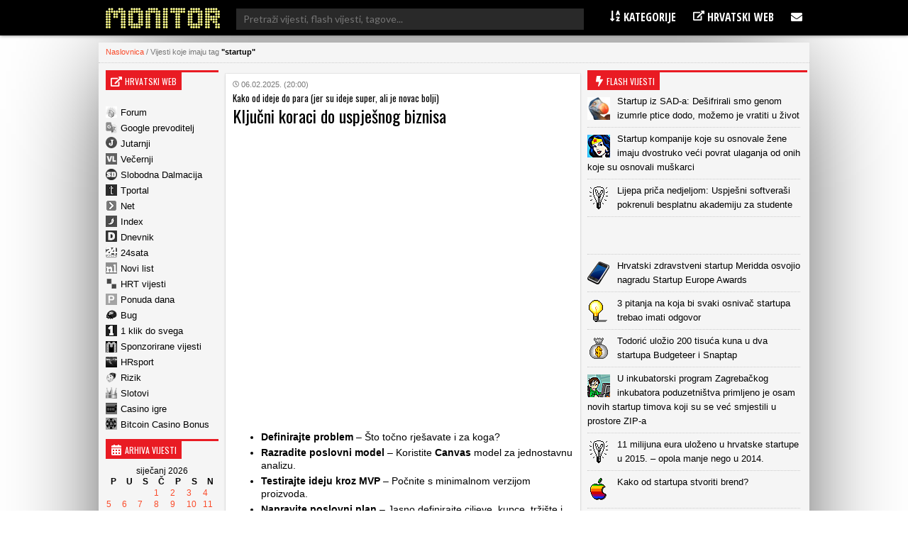

--- FILE ---
content_type: text/html; charset=UTF-8
request_url: https://www.monitor.hr/tag/startup/
body_size: 11597
content:


<!DOCTYPE html>
<html lang="hr">
<head>

  
<meta charset="UTF-8" />

<!-- Responsive -->
<meta id="monitor_viewport" name="viewport" content="width=device-width, initial-scale=1, maximum-scale=1, user-scalable=no" name="viewport">

<!-- Remove IE's ability to use compatibility mode -->
<meta http-equiv="X-UA-Compatible" content="IE=edge" />

<!-- Correct type -->
<meta http-equiv="Content-type" content="text/html; charset=UTF-8">

<!-- Disable phone formatin on safari -->
<meta name="format-detection" content="telephone=no">

<!-- Speed up fetching of external assets -->
<link rel="dns-prefetch" href="//fonts.googleapis.com">
<link rel="dns-prefetch" href="//ajax.googleapis.com">
<link rel="dns-prefetch" href="//www.google-analytics.com">


<!-- Mobile chrome -->
<meta name="theme-color" content="#C3151B">

<!-- Win phone Meta -->
<meta name="application-name" content="Monitor.hr"/>
<meta name="msapplication-TileColor" content="#C3151B"/>

<!-- Apple -->
<meta name="apple-mobile-web-app-title" content="Monitor.hr">
<meta name="apple-mobile-web-app-capable" content="yes">
<meta name="apple-mobile-web-app-status-bar-style" content="#C3151B">


<!-- General -->
<link rel="shortcut icon" href="//www.monitor.hr/wp-content/themes/monitor-hr/files/img/favicons/192.png" />

<!-- Chrome -->
<link rel="icon" sizes="192x192" href="//www.monitor.hr/wp-content/themes/monitor-hr/files/img/favicons/192.png">

<!-- IOS -->
<link rel="apple-touch-icon-precomposed" sizes="180x180" href="//www.monitor.hr/wp-content/themes/monitor-hr/files/img/favicons/180.png">

<link rel="apple-touch-icon-precomposed" sizes="152x152" href="//www.monitor.hr/wp-content/themes/monitor-hr/files/img/favicons/152.png">

<link rel="apple-touch-icon-precomposed" sizes="114x114" href="//www.monitor.hr/wp-content/themes/monitor-hr/files/img/favicons/114.png">

<link rel="apple-touch-icon-precomposed" sizes="144x144" href="//www.monitor.hr/wp-content/themes/monitor-hr/files/img/favicons/144.png">

<link rel="apple-touch-icon-precomposed" sizes="120x120" href="">

<link rel="apple-touch-icon-precomposed" sizes="72x72" href="//www.monitor.hr/wp-content/themes/monitor-hr/files/img/favicons/72.png">

<link rel="apple-touch-icon-precomposed" sizes="60x60" href="">

<link rel="apple-touch-icon-precomposed" sizes="57x57" href="">


<!-- Win phone -->
<meta name="msapplication-square70x70logo" content="https://www.monitor.hr/wp-content/themes/monitor-hr/files/img/favicons/70.png"/>

<meta name="msapplication-square150x150logo" content="https://www.monitor.hr/wp-content/themes/monitor-hr/files/img/favicons/150.png"/>

<meta name="msapplication-wide310x150logo" content="https://www.monitor.hr/wp-content/themes/monitor-hr/files/img/favicons/310x150.png"/>

<meta name="msapplication-square310x310logo" content="https://www.monitor.hr/wp-content/themes/monitor-hr/files/img/favicons/310.png"/>






<div id="fb-root"></div>
<script async defer crossorigin="anonymous" src="//connect.facebook.net/hr_HR/sdk.js#xfbml=1&version=v3.3&appId=526388327426516&autoLogAppEvents=1"></script>

<script data-minify="1" src="//www.monitor.hr/wp-content/cache/min/1/jquery-3.3.1.min.js?ver=1750665134" crossorigin="anonymous"></script>
<script data-minify="1" src="//www.monitor.hr/wp-content/cache/min/1/ajax/libs/jquery.nicescroll/3.7.6/jquery.nicescroll.min.js?ver=1750665134"></script>

<script type="text/javascript">
  $(window).on('load', function(){
    $(window).scrollTop(0);
  });
</script>

<script type="text/javascript">
    var w2g = w2g || {};
    w2g.hostname = 'www.monitor.hr';
</script>

<script data-minify="1" type="text/javascript" src="//www.monitor.hr/wp-content/cache/min/1/lib.min.js?ver=1750665134" async></script>

<script data-minify="1" src="//www.monitor.hr/wp-content/cache/min/1/wp-content/themes/monitor-hr/js/adLoop.js?ver=1750665134"></script>

<script data-minify="1" src="//www.monitor.hr/wp-content/cache/min/1/wp-content/themes/monitor-hr/js/custom.js?ver=1750665134"></script>

<!-- Global site tag (gtag.js) - Google Analytics -->
<script data-no-minify="1" async src="//www.monitor.hr/wp-content/cache/busting/1/gtm-8263f6798439105024b9cbe78e31c198.js"></script>
<script>
  window.dataLayer = window.dataLayer || [];
  function gtag(){dataLayer.push(arguments);}
  gtag('js', new Date());

  gtag('config', 'UA-194818-5');
</script>

<!-- Gemius -->
<meta name="verify-v1" content="NElRMT7GyNX4nj5RdLtEiasqf6dfnHdImjlSAvG/s9A=" />
<!-- (C)2000-2009 Gemius SA - gemiusAudience / monitor.hr / Home Page -->
<script type="text/javascript">
    var pp_gemius_identifier = new String('baA6RotRpxw2_6dNMef6zaeEnDPInswpa9vUrbsqONb.L7');
</script>
<script data-minify="1" src="//www.monitor.hr/wp-content/cache/min/1/wp-content/themes/monitor-hr/js/gemius.js?ver=1750665134"></script>

<!-- Linker js
<script type="text/javascript"  async src="//linker.hr/lw.js "></script>
/Linker js -->

<script>
window.ajaxurl = 'https://www.monitor.hr/wp-admin/admin-ajax.php'
</script>
<script src=https://btloader.com/tag?o=5194763873026048&upapi=true async></script>

 
  
   <meta name='robots' content='index, follow, max-image-preview:large, max-snippet:-1, max-video-preview:-1' />

	<!-- This site is optimized with the Yoast SEO plugin v16.2 - https://yoast.com/wordpress/plugins/seo/ -->
	<title>Arhiva startup - Monitor.hr</title><link rel="stylesheet" href="//fonts.googleapis.com/css?family=Oswald%3A300%2C400%2C600%7COpen%20Sans%20Condensed%3A300%2C700%7CLato%7CMontserrat&#038;subset=latin-ext&#038;display=swap" />
	<link rel="canonical" href="//www.monitor.hr/tag/startup/" />
	<meta property="og:locale" content="hr_HR" />
	<meta property="og:type" content="article" />
	<meta property="og:title" content="Arhiva startup - Monitor.hr" />
	<meta property="og:url" content="https://www.monitor.hr/tag/startup/" />
	<meta property="og:site_name" content="Monitor.hr" />
	<meta name="twitter:card" content="summary_large_image" />
	<script type="application/ld+json" class="yoast-schema-graph">{"@context":"https://schema.org","@graph":[{"@type":"WebSite","@id":"https://www.monitor.hr/#website","url":"https://www.monitor.hr/","name":"Monitor.hr","description":"Prvi hrvatski web portal","potentialAction":[{"@type":"SearchAction","target":"https://www.monitor.hr/?s={search_term_string}","query-input":"required name=search_term_string"}],"inLanguage":"hr"},{"@type":"CollectionPage","@id":"https://www.monitor.hr/tag/startup/#webpage","url":"https://www.monitor.hr/tag/startup/","name":"Arhiva startup - Monitor.hr","isPartOf":{"@id":"https://www.monitor.hr/#website"},"breadcrumb":{"@id":"https://www.monitor.hr/tag/startup/#breadcrumb"},"inLanguage":"hr","potentialAction":[{"@type":"ReadAction","target":["https://www.monitor.hr/tag/startup/"]}]},{"@type":"BreadcrumbList","@id":"https://www.monitor.hr/tag/startup/#breadcrumb","itemListElement":[{"@type":"ListItem","position":1,"item":{"@type":"WebPage","@id":"https://www.monitor.hr/","url":"https://www.monitor.hr/","name":"Po\u010detna stranica"}},{"@type":"ListItem","position":2,"item":{"@id":"https://www.monitor.hr/tag/startup/#webpage"}}]}]}</script>
	<!-- / Yoast SEO plugin. -->


<link href='//fonts.gstatic.com' crossorigin rel='preconnect' />
<link rel='stylesheet' id='wp-block-library-css'  href='//www.monitor.hr/wp-includes/css/dist/block-library/style.min.css?ver=5.7.14' type='text/css' media='all' />
<link rel='stylesheet' id='ce_responsive-css'  href='//www.monitor.hr/wp-content/plugins/simple-embed-code/css/video-container.min.css?ver=5.7.14' type='text/css' media='all' />
<style id='rocket-lazyload-inline-css' type='text/css'>
.rll-youtube-player{position:relative;padding-bottom:56.23%;height:0;overflow:hidden;max-width:100%;}.rll-youtube-player iframe{position:absolute;top:0;left:0;width:100%;height:100%;z-index:100;background:0 0}.rll-youtube-player img{bottom:0;display:block;left:0;margin:auto;max-width:100%;width:100%;position:absolute;right:0;top:0;border:none;height:auto;cursor:pointer;-webkit-transition:.4s all;-moz-transition:.4s all;transition:.4s all}.rll-youtube-player img:hover{-webkit-filter:brightness(75%)}.rll-youtube-player .play{height:72px;width:72px;left:50%;top:50%;margin-left:-36px;margin-top:-36px;position:absolute;background:url(https://www.monitor.hr/wp-content/plugins/wp-rocket/assets/img/youtube.png) no-repeat;cursor:pointer}
</style>
<script type='text/javascript' src='//www.monitor.hr/wp-includes/js/jquery/jquery.min.js?ver=3.5.1' id='jquery-core-js'></script>
<script type='text/javascript' src='//www.monitor.hr/wp-includes/js/jquery/jquery-migrate.min.js?ver=3.3.2' id='jquery-migrate-js'></script>
<script>
jQuery(function($){
$(document).on('click', 'article[data-nonce]', function(){
//console.log('test');
var e = $(this),
a = e.parents('[data-nonce]'),
d = a.length == 1 ? a.data() : e.data();

$.post(window.ajaxurl, {action:'link_click_counter', nonce:d.nonce, post_id:d.id});
});
});
</script>
<!-- Start Fluid Video Embeds Style Tag -->
<style type="text/css">
/* Fluid Video Embeds */
.fve-video-wrapper {
    position: relative;
    overflow: hidden;
    height: 0;
    background-color: transparent;
    padding-bottom: 56.25%;
    margin: 0.5em 0;
}
.fve-video-wrapper iframe,
.fve-video-wrapper object,
.fve-video-wrapper embed {
    position: absolute;
    display: block;
    top: 0;
    left: 0;
    width: 100%;
    height: 100%;
}
.fve-video-wrapper a.hyperlink-image {
    position: relative;
    display: none;
}
.fve-video-wrapper a.hyperlink-image img {
    position: relative;
    z-index: 2;
    width: 100%;
}
.fve-video-wrapper a.hyperlink-image .fve-play-button {
    position: absolute;
    left: 35%;
    top: 35%;
    right: 35%;
    bottom: 35%;
    z-index: 3;
    background-color: rgba(40, 40, 40, 0.75);
    background-size: 100% 100%;
    border-radius: 10px;
}
.fve-video-wrapper a.hyperlink-image:hover .fve-play-button {
    background-color: rgba(0, 0, 0, 0.85);
}
</style>
<!-- End Fluid Video Embeds Style Tag -->
<script> var awd_admin_ajax_url = 'https://www.monitor.hr/wp-admin/admin-ajax.php'; </script><link rel="icon" href="//www.monitor.hr/wp-content/uploads/2019/04/monitor.png" sizes="32x32" />
<link rel="icon" href="//www.monitor.hr/wp-content/uploads/2019/04/monitor.png" sizes="192x192" />
<link rel="apple-touch-icon" href="//www.monitor.hr/wp-content/uploads/2019/04/monitor.png" />
<meta name="msapplication-TileImage" content="https://www.monitor.hr/wp-content/uploads/2019/04/monitor.png" />
<noscript><style id="rocket-lazyload-nojs-css">.rll-youtube-player, [data-lazy-src]{display:none !important;}</style></noscript>

<script type="text/javascript" src="//lib.wtg-ads.com/publisher/www.monitor.hr/lib.min.js" async></script>	
  <link data-minify="1" rel="stylesheet" type="text/css" href="//www.monitor.hr/wp-content/cache/min/1/wp-content/themes/monitor-hr/css/front/all.css?ver=1750665134" />
</head>

<body class="archive tag tag-startup tag-5637">

  
  <header class="header nav--down">
  
    <!--<section class="top__info">
      <div class="top__info_row content flex space--between">

      </div>
    </section>-->

    <section class="main__menu">
      <div class="main__menu_row content flex space--between">

      <div class="mobile__hamburger">
        <span></span>
        <span></span>
        <span></span>
        <span></span>
      </div>

        <div class="logo">
          <a class="logo__link" href="https://www.monitor.hr">
          <img src="//www.monitor.hr/wp-content/themes/monitor-hr/files/img/monitor-logo.png" alt="">
          </a>
        </div>

       <div class="desktop__search">
       <form role="search" method="get" class="search__form" action="//www.monitor.hr/">
<div class="search__wrap">
        <span class="screen-reader-text">Pretraži:</span>
        <input type="search" class="search__field" placeholder="Pretraži vijesti, flash vijesti, tagove..."  value="" name="s"  title="Pretraži:" />
    
    <input type="submit" class="search__submit" value="Pretraži" />
</div>
</form>       </div>

        <div class="main__navigation">
          <nav class="main__navigation_row">
            <ul id="menu-meni-u-headeru" class="navigation__main"><li id="menu-item-755" class="menu-item menu-item-type-custom menu-item-object-custom menu-item-has-children menu-item-755"><a><i class="fa fa-sort-alpha-asc" aria-hidden="true"></i> Kategorije</a>
<ul class="sub-menu">
	<li id="menu-item-20289" class="menu-item menu-item-type-taxonomy menu-item-object-category menu-item-20289"><a href="https://www.monitor.hr/automobili/">Automobili</a></li>
	<li id="menu-item-20323" class="menu-item menu-item-type-taxonomy menu-item-object-category menu-item-20323"><a href="https://www.monitor.hr/blogovi/">Blogovi</a></li>
	<li id="menu-item-20285" class="menu-item menu-item-type-taxonomy menu-item-object-category menu-item-20285"><a href="https://www.monitor.hr/celebrities/">Celebrities</a></li>
	<li id="menu-item-20293" class="menu-item menu-item-type-taxonomy menu-item-object-category menu-item-20293"><a href="https://www.monitor.hr/crna-kronika/">Crna kronika</a></li>
	<li id="menu-item-20273" class="menu-item menu-item-type-taxonomy menu-item-object-category menu-item-20273"><a href="https://www.monitor.hr/drustvo/">Društvo</a></li>
	<li id="menu-item-20303" class="menu-item menu-item-type-taxonomy menu-item-object-category menu-item-20303"><a href="https://www.monitor.hr/eu/">EU</a></li>
	<li id="menu-item-20281" class="menu-item menu-item-type-taxonomy menu-item-object-category menu-item-20281"><a href="https://www.monitor.hr/film/">Film</a></li>
	<li id="menu-item-20277" class="menu-item menu-item-type-taxonomy menu-item-object-category menu-item-20277"><a href="https://www.monitor.hr/glazba/">Glazba</a></li>
	<li id="menu-item-20259" class="menu-item menu-item-type-taxonomy menu-item-object-category menu-item-20259"><a href="https://www.monitor.hr/gospodarstvo/">Gospodarstvo</a></li>
	<li id="menu-item-20263" class="menu-item menu-item-type-taxonomy menu-item-object-category menu-item-20263"><a href="https://www.monitor.hr/hrvatska/">Hrvatska</a></li>
	<li id="menu-item-20261" class="menu-item menu-item-type-taxonomy menu-item-object-category menu-item-20261"><a href="https://www.monitor.hr/ict/">ICT</a></li>
	<li id="menu-item-20283" class="menu-item menu-item-type-taxonomy menu-item-object-category menu-item-20283"><a href="https://www.monitor.hr/internet/">Internet</a></li>
	<li id="menu-item-20305" class="menu-item menu-item-type-taxonomy menu-item-object-category menu-item-20305"><a href="https://www.monitor.hr/istrazivanja/">Istraživanja</a></li>
	<li id="menu-item-20307" class="menu-item menu-item-type-taxonomy menu-item-object-category menu-item-20307"><a href="https://www.monitor.hr/knjizevnost/">Književnost</a></li>
	<li id="menu-item-20319" class="menu-item menu-item-type-taxonomy menu-item-object-category menu-item-20319"><a href="https://www.monitor.hr/kultura/">Kultura</a></li>
	<li id="menu-item-20311" class="menu-item menu-item-type-taxonomy menu-item-object-category menu-item-20311"><a href="https://www.monitor.hr/lifestyle/">Lifestyle</a></li>
	<li id="menu-item-20275" class="menu-item menu-item-type-taxonomy menu-item-object-category menu-item-20275"><a href="https://www.monitor.hr/nogomet/">Nogomet</a></li>
	<li id="menu-item-20265" class="menu-item menu-item-type-taxonomy menu-item-object-category menu-item-20265"><a href="https://www.monitor.hr/obrazovanje/">Obrazovanje</a></li>
	<li id="menu-item-20297" class="menu-item menu-item-type-taxonomy menu-item-object-category menu-item-20297"><a href="https://www.monitor.hr/okolis/">Okoliš</a></li>
	<li id="menu-item-20267" class="menu-item menu-item-type-taxonomy menu-item-object-category menu-item-20267"><a href="https://www.monitor.hr/politika/">Politika</a></li>
	<li id="menu-item-20313" class="menu-item menu-item-type-taxonomy menu-item-object-category menu-item-20313"><a href="https://www.monitor.hr/pravo/">Pravo</a></li>
	<li id="menu-item-20295" class="menu-item menu-item-type-taxonomy menu-item-object-category menu-item-20295"><a href="https://www.monitor.hr/regija/">Regija</a></li>
	<li id="menu-item-20321" class="menu-item menu-item-type-taxonomy menu-item-object-category menu-item-20321"><a href="https://www.monitor.hr/religija/">Religija</a></li>
	<li id="menu-item-20291" class="menu-item menu-item-type-taxonomy menu-item-object-category menu-item-20291"><a href="https://www.monitor.hr/sport/">Sport</a></li>
	<li id="menu-item-20271" class="menu-item menu-item-type-taxonomy menu-item-object-category menu-item-20271"><a href="https://www.monitor.hr/svijet/">Svijet</a></li>
	<li id="menu-item-20269" class="menu-item menu-item-type-taxonomy menu-item-object-category menu-item-20269"><a href="https://www.monitor.hr/televizija/">Televizija</a></li>
	<li id="menu-item-20287" class="menu-item menu-item-type-taxonomy menu-item-object-category menu-item-20287"><a href="https://www.monitor.hr/turizam/">Turizam</a></li>
	<li id="menu-item-20327" class="menu-item menu-item-type-taxonomy menu-item-object-category menu-item-20327"><a href="https://www.monitor.hr/web-stranice/">Web stranice</a></li>
	<li id="menu-item-20315" class="menu-item menu-item-type-taxonomy menu-item-object-category menu-item-20315"><a href="https://www.monitor.hr/zabava/">Zabava</a></li>
	<li id="menu-item-20301" class="menu-item menu-item-type-taxonomy menu-item-object-category menu-item-20301"><a href="https://www.monitor.hr/zagreb/">Zagreb</a></li>
	<li id="menu-item-20279" class="menu-item menu-item-type-taxonomy menu-item-object-category menu-item-20279"><a href="https://www.monitor.hr/zanimljivosti/">Zanimljivosti</a></li>
	<li id="menu-item-20299" class="menu-item menu-item-type-taxonomy menu-item-object-category menu-item-20299"><a href="https://www.monitor.hr/zdravlje/">Zdravlje</a></li>
	<li id="menu-item-20309" class="menu-item menu-item-type-taxonomy menu-item-object-category menu-item-20309"><a href="https://www.monitor.hr/znanost/">Znanost</a></li>
</ul>
</li>
<li id="menu-item-757" class="menu-item menu-item-type-custom menu-item-object-custom menu-item-has-children menu-item-757"><a><i class="fa fa-external-link" aria-hidden="true"></i> Hrvatski web</a>
<ul class="sub-menu">
	<li id="menu-item-2818835" class="menu-item menu-item-type-custom menu-item-object-custom menu-item-2818835"><a href="https://casinoigre.hr/">Casino igre</a></li>
	<li id="menu-item-2819125" class="menu-item menu-item-type-custom menu-item-object-custom menu-item-2819125"><a href="https://bitcoincasinobonuscodes.com/">Bitcoin Casino Bonus</a></li>
	<li id="menu-item-759" class="menu-item menu-item-type-custom menu-item-object-custom menu-item-759"><a target="_blank" rel="noopener" href="http://www.forum.hr">Forum.hr</a></li>
	<li id="menu-item-761" class="menu-item menu-item-type-custom menu-item-object-custom menu-item-761"><a target="_blank" rel="nofollow" href="http://www.jutarnji.hr">Jutarnji.hr</a></li>
	<li id="menu-item-763" class="menu-item menu-item-type-custom menu-item-object-custom menu-item-763"><a target="_blank" rel="nofollow" href="http://www.vecernji.hr">Večernji.hr</a></li>
	<li id="menu-item-765" class="menu-item menu-item-type-custom menu-item-object-custom menu-item-765"><a target="_blank" rel="nofollow" href="http://www.slobodnadalmacija.hr">Slobodna Dalmacija</a></li>
	<li id="menu-item-767" class="menu-item menu-item-type-custom menu-item-object-custom menu-item-767"><a target="_blank" rel="nofollow" href="http://www.tportal.hr">Tportal.hr</a></li>
	<li id="menu-item-2813260" class="menu-item menu-item-type-custom menu-item-object-custom menu-item-2813260"><a target="_blank" rel="nofollow" href="https://hrsport.hr/">HRsport</a></li>
	<li id="menu-item-769" class="menu-item menu-item-type-custom menu-item-object-custom menu-item-769"><a target="_blank" rel="nofollow" href="http://www.net.hr">Net.hr</a></li>
	<li id="menu-item-771" class="menu-item menu-item-type-custom menu-item-object-custom menu-item-771"><a target="_blank" rel="nofollow" href="http://www.index.hr">Index.hr</a></li>
	<li id="menu-item-2813261" class="menu-item menu-item-type-custom menu-item-object-custom menu-item-2813261"><a target="_blank" rel="nofollow" href="https://rizik.hr/">Rizik</a></li>
	<li id="menu-item-2813262" class="menu-item menu-item-type-custom menu-item-object-custom menu-item-2813262"><a rel="nofollow" href="https://slotovi.hr/">Slotovi</a></li>
	<li id="menu-item-773" class="menu-item menu-item-type-custom menu-item-object-custom menu-item-773"><a target="_blank" rel="nofollow" href="http://www.dnevnik.hr">Dnevnik.hr</a></li>
	<li id="menu-item-775" class="menu-item menu-item-type-custom menu-item-object-custom menu-item-775"><a target="_blank" rel="nofollow" href="http://www.24sata.hr">24sata.hr</a></li>
	<li id="menu-item-777" class="menu-item menu-item-type-custom menu-item-object-custom menu-item-777"><a target="_blank" rel="nofollow" href="http://www.novilist.hr">Novilist.hr</a></li>
	<li id="menu-item-781" class="menu-item menu-item-type-custom menu-item-object-custom menu-item-781"><a target="_blank" rel="nofollow" href="http://www.hrt.hr">HRT vijesti</a></li>
	<li id="menu-item-793" class="menu-item menu-item-type-custom menu-item-object-custom menu-item-793"><a target="_blank" rel="nofollow" href="http://www.bug.hr">Bug</a></li>
	<li id="menu-item-795" class="menu-item menu-item-type-custom menu-item-object-custom menu-item-795"><a target="_blank" rel="nofollow" href="https://www.monitor.hr/cjenik-oglasavanja/">Sponzorirane vijesti</a></li>
	<li id="menu-item-787" class="menu-item menu-item-type-custom menu-item-object-custom menu-item-787"><a target="_blank" rel="nofollow" href="http://www.ponudadana.hr">Ponuda dana</a></li>
</ul>
</li>
<li id="menu-item-29661" class="menu-item menu-item-type-custom menu-item-object-custom menu-item-has-children menu-item-29661"><a><i class="fa fa-envelope" aria-hidden="true"></i></a>
<ul class="sub-menu">
	<li id="menu-item-29669" class="menu-item menu-item-type-post_type menu-item-object-page menu-item-29669"><a href="https://www.monitor.hr/marketing/">Marketing</a></li>
	<li id="menu-item-29675" class="menu-item menu-item-type-post_type menu-item-object-page menu-item-29675"><a href="https://www.monitor.hr/impressum/">Impressum</a></li>
	<li id="menu-item-29681" class="menu-item menu-item-type-post_type menu-item-object-page menu-item-29681"><a href="https://www.monitor.hr/kontakt/">Kontakt</a></li>
</ul>
</li>
</ul>          </nav>
        </div>

        <div class="mobile__search">
        <span class="fa--bigger fa--search search--btn"></span>
        <div class="mobile__search_anim">
        <form role="search" method="get" class="search__form" action="//www.monitor.hr/">
<div class="search__wrap">
        <span class="screen-reader-text">Pretraži:</span>
        <input type="search" class="search__field" placeholder="Pretraži vijesti, flash vijesti, tagove..."  value="" name="s"  title="Pretraži:" />
    
    <input type="submit" class="search__submit" value="Pretraži" />
</div>
</form>          
        </div>
        </div>

      </div>
    </section>


  </header>

  <div class="mobile__menu">
          <div class="navigation__mobile_side">
              <ul>
                  <li>
                      <a href="https://www.facebook.com/Monitorhr-200999409913596/"  class="flex space--around"target="_blank">
                        <span class="fa--bigger fa--facebook"></span>
                      </a>
                  </li>
                <li>
                    <a href="https://www.monitor.hr/feed/rss/" class="flex space--around" target="_blank">
                    <span class="fa--bigger fa--rss"></span>
                  </a>
                </li>
                <li>
                    <a href="/marketing/"  class="flex space--around">
                    <span class="fa--bigger fa--bullseye"></span>
                  </a>
                </li>
                <li>
                    <a href="/kontakt/" class="flex space--around">
                    <span class="fa--bigger fa-envelope"></span>
                  </a>
                  </li>
                <li>
                    <a href="/impressum/" class="flex space--around">
                      <span class="fa--bigger fa--user"></span>
                  </a>
                  </li>
              </ul>
          </div>
          <nav class="nav__mobile">
            <ul id="menu-meni-u-headeru-1" class="navigation__mobile"><li class="menu-item menu-item-type-custom menu-item-object-custom menu-item-has-children menu-item-755"><a><i class="fa fa-sort-alpha-asc" aria-hidden="true"></i> Kategorije</a>
<ul class="sub-menu">
	<li class="menu-item menu-item-type-taxonomy menu-item-object-category menu-item-20289"><a href="https://www.monitor.hr/automobili/">Automobili</a></li>
	<li class="menu-item menu-item-type-taxonomy menu-item-object-category menu-item-20323"><a href="https://www.monitor.hr/blogovi/">Blogovi</a></li>
	<li class="menu-item menu-item-type-taxonomy menu-item-object-category menu-item-20285"><a href="https://www.monitor.hr/celebrities/">Celebrities</a></li>
	<li class="menu-item menu-item-type-taxonomy menu-item-object-category menu-item-20293"><a href="https://www.monitor.hr/crna-kronika/">Crna kronika</a></li>
	<li class="menu-item menu-item-type-taxonomy menu-item-object-category menu-item-20273"><a href="https://www.monitor.hr/drustvo/">Društvo</a></li>
	<li class="menu-item menu-item-type-taxonomy menu-item-object-category menu-item-20303"><a href="https://www.monitor.hr/eu/">EU</a></li>
	<li class="menu-item menu-item-type-taxonomy menu-item-object-category menu-item-20281"><a href="https://www.monitor.hr/film/">Film</a></li>
	<li class="menu-item menu-item-type-taxonomy menu-item-object-category menu-item-20277"><a href="https://www.monitor.hr/glazba/">Glazba</a></li>
	<li class="menu-item menu-item-type-taxonomy menu-item-object-category menu-item-20259"><a href="https://www.monitor.hr/gospodarstvo/">Gospodarstvo</a></li>
	<li class="menu-item menu-item-type-taxonomy menu-item-object-category menu-item-20263"><a href="https://www.monitor.hr/hrvatska/">Hrvatska</a></li>
	<li class="menu-item menu-item-type-taxonomy menu-item-object-category menu-item-20261"><a href="https://www.monitor.hr/ict/">ICT</a></li>
	<li class="menu-item menu-item-type-taxonomy menu-item-object-category menu-item-20283"><a href="https://www.monitor.hr/internet/">Internet</a></li>
	<li class="menu-item menu-item-type-taxonomy menu-item-object-category menu-item-20305"><a href="https://www.monitor.hr/istrazivanja/">Istraživanja</a></li>
	<li class="menu-item menu-item-type-taxonomy menu-item-object-category menu-item-20307"><a href="https://www.monitor.hr/knjizevnost/">Književnost</a></li>
	<li class="menu-item menu-item-type-taxonomy menu-item-object-category menu-item-20319"><a href="https://www.monitor.hr/kultura/">Kultura</a></li>
	<li class="menu-item menu-item-type-taxonomy menu-item-object-category menu-item-20311"><a href="https://www.monitor.hr/lifestyle/">Lifestyle</a></li>
	<li class="menu-item menu-item-type-taxonomy menu-item-object-category menu-item-20275"><a href="https://www.monitor.hr/nogomet/">Nogomet</a></li>
	<li class="menu-item menu-item-type-taxonomy menu-item-object-category menu-item-20265"><a href="https://www.monitor.hr/obrazovanje/">Obrazovanje</a></li>
	<li class="menu-item menu-item-type-taxonomy menu-item-object-category menu-item-20297"><a href="https://www.monitor.hr/okolis/">Okoliš</a></li>
	<li class="menu-item menu-item-type-taxonomy menu-item-object-category menu-item-20267"><a href="https://www.monitor.hr/politika/">Politika</a></li>
	<li class="menu-item menu-item-type-taxonomy menu-item-object-category menu-item-20313"><a href="https://www.monitor.hr/pravo/">Pravo</a></li>
	<li class="menu-item menu-item-type-taxonomy menu-item-object-category menu-item-20295"><a href="https://www.monitor.hr/regija/">Regija</a></li>
	<li class="menu-item menu-item-type-taxonomy menu-item-object-category menu-item-20321"><a href="https://www.monitor.hr/religija/">Religija</a></li>
	<li class="menu-item menu-item-type-taxonomy menu-item-object-category menu-item-20291"><a href="https://www.monitor.hr/sport/">Sport</a></li>
	<li class="menu-item menu-item-type-taxonomy menu-item-object-category menu-item-20271"><a href="https://www.monitor.hr/svijet/">Svijet</a></li>
	<li class="menu-item menu-item-type-taxonomy menu-item-object-category menu-item-20269"><a href="https://www.monitor.hr/televizija/">Televizija</a></li>
	<li class="menu-item menu-item-type-taxonomy menu-item-object-category menu-item-20287"><a href="https://www.monitor.hr/turizam/">Turizam</a></li>
	<li class="menu-item menu-item-type-taxonomy menu-item-object-category menu-item-20327"><a href="https://www.monitor.hr/web-stranice/">Web stranice</a></li>
	<li class="menu-item menu-item-type-taxonomy menu-item-object-category menu-item-20315"><a href="https://www.monitor.hr/zabava/">Zabava</a></li>
	<li class="menu-item menu-item-type-taxonomy menu-item-object-category menu-item-20301"><a href="https://www.monitor.hr/zagreb/">Zagreb</a></li>
	<li class="menu-item menu-item-type-taxonomy menu-item-object-category menu-item-20279"><a href="https://www.monitor.hr/zanimljivosti/">Zanimljivosti</a></li>
	<li class="menu-item menu-item-type-taxonomy menu-item-object-category menu-item-20299"><a href="https://www.monitor.hr/zdravlje/">Zdravlje</a></li>
	<li class="menu-item menu-item-type-taxonomy menu-item-object-category menu-item-20309"><a href="https://www.monitor.hr/znanost/">Znanost</a></li>
</ul>
</li>
<li class="menu-item menu-item-type-custom menu-item-object-custom menu-item-has-children menu-item-757"><a><i class="fa fa-external-link" aria-hidden="true"></i> Hrvatski web</a>
<ul class="sub-menu">
	<li class="menu-item menu-item-type-custom menu-item-object-custom menu-item-2818835"><a href="https://casinoigre.hr/">Casino igre</a></li>
	<li class="menu-item menu-item-type-custom menu-item-object-custom menu-item-2819125"><a href="https://bitcoincasinobonuscodes.com/">Bitcoin Casino Bonus</a></li>
	<li class="menu-item menu-item-type-custom menu-item-object-custom menu-item-759"><a target="_blank" rel="noopener" href="http://www.forum.hr">Forum.hr</a></li>
	<li class="menu-item menu-item-type-custom menu-item-object-custom menu-item-761"><a target="_blank" rel="nofollow" href="http://www.jutarnji.hr">Jutarnji.hr</a></li>
	<li class="menu-item menu-item-type-custom menu-item-object-custom menu-item-763"><a target="_blank" rel="nofollow" href="http://www.vecernji.hr">Večernji.hr</a></li>
	<li class="menu-item menu-item-type-custom menu-item-object-custom menu-item-765"><a target="_blank" rel="nofollow" href="http://www.slobodnadalmacija.hr">Slobodna Dalmacija</a></li>
	<li class="menu-item menu-item-type-custom menu-item-object-custom menu-item-767"><a target="_blank" rel="nofollow" href="http://www.tportal.hr">Tportal.hr</a></li>
	<li class="menu-item menu-item-type-custom menu-item-object-custom menu-item-2813260"><a target="_blank" rel="nofollow" href="https://hrsport.hr/">HRsport</a></li>
	<li class="menu-item menu-item-type-custom menu-item-object-custom menu-item-769"><a target="_blank" rel="nofollow" href="http://www.net.hr">Net.hr</a></li>
	<li class="menu-item menu-item-type-custom menu-item-object-custom menu-item-771"><a target="_blank" rel="nofollow" href="http://www.index.hr">Index.hr</a></li>
	<li class="menu-item menu-item-type-custom menu-item-object-custom menu-item-2813261"><a target="_blank" rel="nofollow" href="https://rizik.hr/">Rizik</a></li>
	<li class="menu-item menu-item-type-custom menu-item-object-custom menu-item-2813262"><a rel="nofollow" href="https://slotovi.hr/">Slotovi</a></li>
	<li class="menu-item menu-item-type-custom menu-item-object-custom menu-item-773"><a target="_blank" rel="nofollow" href="http://www.dnevnik.hr">Dnevnik.hr</a></li>
	<li class="menu-item menu-item-type-custom menu-item-object-custom menu-item-775"><a target="_blank" rel="nofollow" href="http://www.24sata.hr">24sata.hr</a></li>
	<li class="menu-item menu-item-type-custom menu-item-object-custom menu-item-777"><a target="_blank" rel="nofollow" href="http://www.novilist.hr">Novilist.hr</a></li>
	<li class="menu-item menu-item-type-custom menu-item-object-custom menu-item-781"><a target="_blank" rel="nofollow" href="http://www.hrt.hr">HRT vijesti</a></li>
	<li class="menu-item menu-item-type-custom menu-item-object-custom menu-item-793"><a target="_blank" rel="nofollow" href="http://www.bug.hr">Bug</a></li>
	<li class="menu-item menu-item-type-custom menu-item-object-custom menu-item-795"><a target="_blank" rel="nofollow" href="https://www.monitor.hr/cjenik-oglasavanja/">Sponzorirane vijesti</a></li>
	<li class="menu-item menu-item-type-custom menu-item-object-custom menu-item-787"><a target="_blank" rel="nofollow" href="http://www.ponudadana.hr">Ponuda dana</a></li>
</ul>
</li>
<li class="menu-item menu-item-type-custom menu-item-object-custom menu-item-has-children menu-item-29661"><a><i class="fa fa-envelope" aria-hidden="true"></i></a>
<ul class="sub-menu">
	<li class="menu-item menu-item-type-post_type menu-item-object-page menu-item-29669"><a href="https://www.monitor.hr/marketing/">Marketing</a></li>
	<li class="menu-item menu-item-type-post_type menu-item-object-page menu-item-29675"><a href="https://www.monitor.hr/impressum/">Impressum</a></li>
	<li class="menu-item menu-item-type-post_type menu-item-object-page menu-item-29681"><a href="https://www.monitor.hr/kontakt/">Kontakt</a></li>
</ul>
</li>
</ul>            </nav>
    </div>

  <main>

<section class="section__archive">
    <div class="archive__content_row content main--bg-shadow">
        <div class="breadcrumb">
    <div id="crumbs"><a href="https://www.monitor.hr">Naslovnica</a> / <span class="current">Vijesti koje imaju tag <b class="black--bold">"startup"</b></span></div></div><!--breadcrumb-->        <div class="flex">
            <aside id="left__sidebar" class="left__sidebar left--sidebar-width">
            




  <!-- Monitor_Desktop_Home_Column_1_bottom_fixed -->
	<div id="Monitor_Desktop_Home_Column_1_bottom_fixed"></div>


  <div class="red--border-3">
    <h3 class="widget--title"><span class="fa--smaller fa--external-link"></span>Hrvatski web</h3>
  </div>

  
	<div class="left__sidebar_portals flex flex--column">

	
		<div class="portail__list flex align--center">

      <a class="portail__list flex align--center" target="_blank" href="http://www.forum.hr/">
        <span class="icon--size icon--forum icon--hover"></span>
        Forum</a>

		</div>

	
		<div class="portail__list flex align--center">

      <a class="portail__list flex align--center" target="_blank" href="https://translate.google.hr/">
        <span class="icon--size icon--googleprevoditelj icon--hover"></span>
        Google prevoditelj</a>

		</div>

	
		<div class="portail__list flex align--center">

      <a class="portail__list flex align--center" target="_blank" href="https://www.jutarnji.hr/">
        <span class="icon--size icon--jutarnji icon--hover"></span>
        Jutarnji</a>

		</div>

	
		<div class="portail__list flex align--center">

      <a class="portail__list flex align--center" target="_blank" href="https://www.vecernji.hr/">
        <span class="icon--size icon--vecernji icon--hover"></span>
        Večernji</a>

		</div>

	
		<div class="portail__list flex align--center">

      <a class="portail__list flex align--center" target="_blank" href="https://www.slobodnadalmacija.hr/">
        <span class="icon--size icon--slobodnadalmacija icon--hover"></span>
        Slobodna Dalmacija</a>

		</div>

	
		<div class="portail__list flex align--center">

      <a class="portail__list flex align--center" target="_blank" href="https://www.tportal.hr/">
        <span class="icon--size icon--tportal icon--hover"></span>
        Tportal</a>

		</div>

	
		<div class="portail__list flex align--center">

      <a class="portail__list flex align--center" target="_blank" href="https://www.net.hr/">
        <span class="icon--size icon--net icon--hover"></span>
        Net</a>

		</div>

	
		<div class="portail__list flex align--center">

      <a class="portail__list flex align--center" target="_blank" href="https://www.index.hr/">
        <span class="icon--size icon--index icon--hover"></span>
        Index</a>

		</div>

	
		<div class="portail__list flex align--center">

      <a class="portail__list flex align--center" target="_blank" href="https://www.dnevnik.hr/">
        <span class="icon--size icon--dnevnik icon--hover"></span>
        Dnevnik</a>

		</div>

	
		<div class="portail__list flex align--center">

      <a class="portail__list flex align--center" target="_blank" href="https://www.24sata.hr/">
        <span class="icon--size icon--24sata icon--hover"></span>
        24sata</a>

		</div>

	
		<div class="portail__list flex align--center">

      <a class="portail__list flex align--center" target="_blank" href="http://www.novilist.hr/">
        <span class="icon--size icon--novilist icon--hover"></span>
        Novi list</a>

		</div>

	
		<div class="portail__list flex align--center">

      <a class="portail__list flex align--center" target="_blank" href="http://www.hrt.hr/">
        <span class="icon--size icon--hrtvijesti icon--hover"></span>
        HRT vijesti</a>

		</div>

	
		<div class="portail__list flex align--center">

      <a class="portail__list flex align--center" target="_blank" href="http://www.ponudadana.hr/">
        <span class="icon--size icon--ponudadana icon--hover"></span>
        Ponuda dana</a>

		</div>

	
		<div class="portail__list flex align--center">

      <a class="portail__list flex align--center" target="_blank" href="https://www.bug.hr/">
        <span class="icon--size icon--bug icon--hover"></span>
        Bug</a>

		</div>

	
		<div class="portail__list flex align--center">

      <a class="portail__list flex align--center" target="_blank" href="https://klik.hr/">
        <span class="icon--size icon--1klikdosvega icon--hover"></span>
        1 klik do svega</a>

		</div>

	
		<div class="portail__list flex align--center">

      <a class="portail__list flex align--center" target="_blank" href="https://www.monitor.hr/cjenik-oglasavanja/">
        <span class="icon--size icon--monitor icon--hover"></span>
        Sponzorirane vijesti</a>

		</div>

	
		<div class="portail__list flex align--center">

      <a class="portail__list flex align--center" target="_blank" href="https://hrsport.hr/">
        <span class="icon--size icon--hrsport icon--hover"></span>
        HRsport</a>

		</div>

	
		<div class="portail__list flex align--center">

      <a class="portail__list flex align--center" target="_blank" href="https://rizik.hr/">
        <span class="icon--size icon--rizik icon--hover"></span>
        Rizik</a>

		</div>

	
		<div class="portail__list flex align--center">

      <a class="portail__list flex align--center" target="_blank" href="https://slotovi.hr/">
        <span class="icon--size icon--slotovi icon--hover"></span>
        Slotovi</a>

		</div>

	
		<div class="portail__list flex align--center">

      <a class="portail__list flex align--center" target="_blank" href="https://casinoigre.hr/">
        <span class="icon--size icon--casinoigre icon--hover"></span>
        Casino igre</a>

		</div>

	
		<div class="portail__list flex align--center">

      <a class="portail__list flex align--center" target="_blank" href="https://bitcoincasinobonuscodes.com/">
        <span class="icon--size icon--kladionica icon--hover"></span>
        Bitcoin Casino Bonus</a>

		</div>

	
</div>


  <div class="red--border-3">
    <h3 class="widget--title"> <span class="fa--smaller fa--calendar"></span>Arhiva vijesti</h3>
  </div>
  <div class="widget--space"><div id="calendar_wrap" class="calendar_wrap"><table id="wp-calendar" class="wp-calendar-table">
	<caption>siječanj 2026</caption>
	<thead>
	<tr>
		<th scope="col" title="Ponedjeljak">P</th>
		<th scope="col" title="Utorak">U</th>
		<th scope="col" title="Srijeda">S</th>
		<th scope="col" title="Četvrtak">Č</th>
		<th scope="col" title="Petak">P</th>
		<th scope="col" title="Subota">S</th>
		<th scope="col" title="Nedjelja">N</th>
	</tr>
	</thead>
	<tbody>
	<tr>
		<td colspan="3" class="pad">&nbsp;</td><td><a href="https://www.monitor.hr/2026/01/01/" aria-label="Objave publicirane u 1. January 2026.">1</a></td><td><a href="https://www.monitor.hr/2026/01/02/" aria-label="Objave publicirane u 2. January 2026.">2</a></td><td><a href="https://www.monitor.hr/2026/01/03/" aria-label="Objave publicirane u 3. January 2026.">3</a></td><td><a href="https://www.monitor.hr/2026/01/04/" aria-label="Objave publicirane u 4. January 2026.">4</a></td>
	</tr>
	<tr>
		<td><a href="https://www.monitor.hr/2026/01/05/" aria-label="Objave publicirane u 5. January 2026.">5</a></td><td><a href="https://www.monitor.hr/2026/01/06/" aria-label="Objave publicirane u 6. January 2026.">6</a></td><td><a href="https://www.monitor.hr/2026/01/07/" aria-label="Objave publicirane u 7. January 2026.">7</a></td><td><a href="https://www.monitor.hr/2026/01/08/" aria-label="Objave publicirane u 8. January 2026.">8</a></td><td><a href="https://www.monitor.hr/2026/01/09/" aria-label="Objave publicirane u 9. January 2026.">9</a></td><td><a href="https://www.monitor.hr/2026/01/10/" aria-label="Objave publicirane u 10. January 2026.">10</a></td><td><a href="https://www.monitor.hr/2026/01/11/" aria-label="Objave publicirane u 11. January 2026.">11</a></td>
	</tr>
	<tr>
		<td><a href="https://www.monitor.hr/2026/01/12/" aria-label="Objave publicirane u 12. January 2026.">12</a></td><td><a href="https://www.monitor.hr/2026/01/13/" aria-label="Objave publicirane u 13. January 2026.">13</a></td><td><a href="https://www.monitor.hr/2026/01/14/" aria-label="Objave publicirane u 14. January 2026.">14</a></td><td><a href="https://www.monitor.hr/2026/01/15/" aria-label="Objave publicirane u 15. January 2026.">15</a></td><td><a href="https://www.monitor.hr/2026/01/16/" aria-label="Objave publicirane u 16. January 2026.">16</a></td><td><a href="https://www.monitor.hr/2026/01/17/" aria-label="Objave publicirane u 17. January 2026.">17</a></td><td><a href="https://www.monitor.hr/2026/01/18/" aria-label="Objave publicirane u 18. January 2026.">18</a></td>
	</tr>
	<tr>
		<td><a href="https://www.monitor.hr/2026/01/19/" aria-label="Objave publicirane u 19. January 2026.">19</a></td><td><a href="https://www.monitor.hr/2026/01/20/" aria-label="Objave publicirane u 20. January 2026.">20</a></td><td><a href="https://www.monitor.hr/2026/01/21/" aria-label="Objave publicirane u 21. January 2026.">21</a></td><td><a href="https://www.monitor.hr/2026/01/22/" aria-label="Objave publicirane u 22. January 2026.">22</a></td><td><a href="https://www.monitor.hr/2026/01/23/" aria-label="Objave publicirane u 23. January 2026.">23</a></td><td><a href="https://www.monitor.hr/2026/01/24/" aria-label="Objave publicirane u 24. January 2026.">24</a></td><td><a href="https://www.monitor.hr/2026/01/25/" aria-label="Objave publicirane u 25. January 2026.">25</a></td>
	</tr>
	<tr>
		<td id="today"><a href="https://www.monitor.hr/2026/01/26/" aria-label="Objave publicirane u 26. January 2026.">26</a></td><td>27</td><td>28</td><td>29</td><td>30</td><td>31</td>
		<td class="pad" colspan="1">&nbsp;</td>
	</tr>
	</tbody>
	</table><nav aria-label="Prethodni i sljedeći mjeseci" class="wp-calendar-nav">
		<span class="wp-calendar-nav-prev"><a href="https://www.monitor.hr/2025/12/">&laquo; pro</a></span>
		<span class="pad">&nbsp;</span>
		<span class="wp-calendar-nav-next">&nbsp;</span>
	</nav></div></div>
  


	
<!-- Monitor_Desktop_Home_Column_1_bottom_fixed -->
<div id="Monitor_Desktop_Home_Column_1_bottom_fixed_2"></div>

	  

</aside>
            <div class="archive__content main--width">

                              <style type="text/css">.alm-btn-wrap{display:block;text-align:center;padding:10px 0;margin:0 0 15px;position:relative}.alm-btn-wrap:after{display:table;clear:both;height:0;width:100%;content:''}.alm-btn-wrap .alm-load-more-btn{font-size:15px;font-weight:500;width:auto;height:43px;line-height:1;background:#ed7070;-webkit-box-shadow:0 1px 1px rgba(0,0,0,.04);box-shadow:0 1px 1px rgba(0,0,0,.04);color:#fff;border:none;border-radius:4px;margin:0;padding:0 20px;display:inline-block;position:relative;-webkit-transition:all .3s ease;transition:all .3s ease;text-align:center;text-decoration:none;-webkit-appearance:none;-moz-appearance:none;appearance:none;-webkit-user-select:none;-moz-user-select:none;-ms-user-select:none;user-select:none;cursor:pointer}.alm-btn-wrap .alm-load-more-btn.loading,.alm-btn-wrap .alm-load-more-btn:hover{background-color:#e06161;-webkit-box-shadow:0 1px 3px rgba(0,0,0,.09);box-shadow:0 1px 3px rgba(0,0,0,.09);color:#fff;text-decoration:none}.alm-btn-wrap .alm-load-more-btn:active{-webkit-box-shadow:none;box-shadow:none;text-decoration:none}.alm-btn-wrap .alm-load-more-btn.loading{cursor:default;outline:0;padding-left:44px}.alm-btn-wrap .alm-load-more-btn.done{cursor:default;opacity:.15;background-color:#ed7070;outline:0!important;-webkit-box-shadow:none!important;box-shadow:none!important}.alm-btn-wrap .alm-load-more-btn.done:before,.alm-btn-wrap .alm-load-more-btn:before{background:0 0;width:0}.alm-btn-wrap .alm-load-more-btn.loading:before{background:#fff url(https://www.monitor.hr/wp-content/plugins/ajax-load-more/core/img/ajax-loader.gif) no-repeat center center;width:30px;height:31px;margin:6px;border-radius:3px;display:inline-block;z-index:0;content:'';position:absolute;left:0;top:0;overflow:hidden;-webkit-transition:width .5s ease-in-out;transition:width .5s ease-in-out}.alm-btn-wrap .alm-elementor-link{display:block;font-size:13px;margin:0 0 15px}@media screen and (min-width:768px){.alm-btn-wrap .alm-elementor-link{position:absolute;left:0;top:50%;-webkit-transform:translateY(-50%);-ms-transform:translateY(-50%);transform:translateY(-50%);margin:0}}.ajax-load-more-wrap.white .alm-load-more-btn{background-color:#fff;color:#787878;border:1px solid #e0e0e0;overflow:hidden;-webkit-transition:none;transition:none;outline:0}.ajax-load-more-wrap.white .alm-load-more-btn.loading,.ajax-load-more-wrap.white .alm-load-more-btn:focus,.ajax-load-more-wrap.white .alm-load-more-btn:hover{background-color:#fff;color:#333;border-color:#aaa}.ajax-load-more-wrap.white .alm-load-more-btn.done{background-color:#fff;color:#444;border-color:#ccc}.ajax-load-more-wrap.white .alm-load-more-btn.loading{color:rgba(255,255,255,0)!important;outline:0!important;background-color:transparent;border-color:transparent!important;-webkit-box-shadow:none!important;box-shadow:none!important;padding-left:20px}.ajax-load-more-wrap.white .alm-load-more-btn.loading:before{margin:0;left:0;top:0;width:100%;height:100%;background-color:transparent;background-image:url(https://www.monitor.hr/wp-content/plugins/ajax-load-more/core/img/ajax-loader-lg.gif);background-size:25px 25px;background-position:center center}.ajax-load-more-wrap.light-grey .alm-load-more-btn{background-color:#efefef;color:#787878;border:1px solid #e0e0e0;overflow:hidden;-webkit-transition:all 75ms ease;transition:all 75ms ease;outline:0}.ajax-load-more-wrap.light-grey .alm-load-more-btn.done,.ajax-load-more-wrap.light-grey .alm-load-more-btn.loading,.ajax-load-more-wrap.light-grey .alm-load-more-btn:focus,.ajax-load-more-wrap.light-grey .alm-load-more-btn:hover{background-color:#f1f1f1;color:#222;border-color:#aaa}.ajax-load-more-wrap.light-grey .alm-load-more-btn.loading{color:rgba(255,255,255,0)!important;outline:0!important;background-color:transparent;border-color:transparent!important;-webkit-box-shadow:none!important;box-shadow:none!important;padding-left:20px}.ajax-load-more-wrap.light-grey .alm-load-more-btn.loading:before{margin:0;left:0;top:0;width:100%;height:100%;background-color:transparent;background-image:url(https://www.monitor.hr/wp-content/plugins/ajax-load-more/core/img/ajax-loader-lg.gif);background-size:25px 25px;background-position:center center}.ajax-load-more-wrap.blue .alm-load-more-btn{background-color:#1b91ca}.ajax-load-more-wrap.blue .alm-load-more-btn.done,.ajax-load-more-wrap.blue .alm-load-more-btn.loading,.ajax-load-more-wrap.blue .alm-load-more-btn:hover{background-color:#1b84b7}.ajax-load-more-wrap.green .alm-load-more-btn{background-color:#80ca7a}.ajax-load-more-wrap.green .alm-load-more-btn.done,.ajax-load-more-wrap.green .alm-load-more-btn.loading,.ajax-load-more-wrap.green .alm-load-more-btn:hover{background-color:#81c17b}.ajax-load-more-wrap.purple .alm-load-more-btn{background-color:#b97eca}.ajax-load-more-wrap.purple .alm-load-more-btn.done,.ajax-load-more-wrap.purple .alm-load-more-btn.loading,.ajax-load-more-wrap.purple .alm-load-more-btn:hover{background-color:#a477b1}.ajax-load-more-wrap.grey .alm-load-more-btn{background-color:#a09e9e}.ajax-load-more-wrap.grey .alm-load-more-btn.done,.ajax-load-more-wrap.grey .alm-load-more-btn.loading,.ajax-load-more-wrap.grey .alm-load-more-btn:hover{background-color:#888}.ajax-load-more-wrap.infinite>.alm-btn-wrap .alm-load-more-btn{width:100%;background-color:transparent!important;background-position:center center;background-repeat:no-repeat;background-image:url(https://www.monitor.hr/wp-content/plugins/ajax-load-more/core/img/spinner.gif);border:none!important;opacity:0;-webkit-transition:opacity .2s ease;transition:opacity .2s ease;-webkit-box-shadow:none!important;box-shadow:none!important;overflow:hidden;text-indent:-9999px;cursor:default!important;outline:0!important}.ajax-load-more-wrap.infinite>.alm-btn-wrap .alm-load-more-btn:before{display:none!important}.ajax-load-more-wrap.infinite>.alm-btn-wrap .alm-load-more-btn:active,.ajax-load-more-wrap.infinite>.alm-btn-wrap .alm-load-more-btn:focus{outline:0}.ajax-load-more-wrap.infinite>.alm-btn-wrap .alm-load-more-btn.done{opacity:0}.ajax-load-more-wrap.infinite>.alm-btn-wrap .alm-load-more-btn.loading{opacity:1}.ajax-load-more-wrap.infinite.skype>.alm-btn-wrap .alm-load-more-btn{background-image:url(https://www.monitor.hr/wp-content/plugins/ajax-load-more/core/img/spinner-skype.gif)}.ajax-load-more-wrap.infinite.ring>.alm-btn-wrap .alm-load-more-btn{background-image:url(https://www.monitor.hr/wp-content/plugins/ajax-load-more/core/img/spinner-ring.gif)}.ajax-load-more-wrap.infinite.fading-blocks>.alm-btn-wrap .alm-load-more-btn{background-image:url(https://www.monitor.hr/wp-content/plugins/ajax-load-more/core/img/loader-fading-blocks.gif)}.ajax-load-more-wrap.infinite.fading-circles>.alm-btn-wrap .alm-load-more-btn{background-image:url(https://www.monitor.hr/wp-content/plugins/ajax-load-more/core/img/loader-fading-circles.gif)}.ajax-load-more-wrap.infinite.chasing-arrows>.alm-btn-wrap .alm-load-more-btn{background-image:url(https://www.monitor.hr/wp-content/plugins/ajax-load-more/core/img/spinner-chasing-arrows.gif)}.ajax-load-more-wrap.alm-horizontal .alm-btn-wrap{display:-webkit-box;display:-ms-flexbox;display:flex;-webkit-box-align:center;-ms-flex-align:center;align-items:center;padding:0;margin:0}.ajax-load-more-wrap.alm-horizontal .alm-btn-wrap button{margin:0}.ajax-load-more-wrap.alm-horizontal .alm-btn-wrap button.done{display:none}.alm-listing .alm-reveal{outline:0}.alm-listing .alm-reveal:after{display:table;clear:both;height:0;content:''}.alm-listing{margin:0;padding:0}.alm-listing .alm-paging-content>li,.alm-listing .alm-reveal>li,.alm-listing>li{position:relative}.alm-listing .alm-paging-content>li.alm-item,.alm-listing .alm-reveal>li.alm-item,.alm-listing>li.alm-item{background:0 0;margin:0 0 30px;padding:0 0 0 80px;position:relative;list-style:none}@media screen and (min-width:480px){.alm-listing .alm-paging-content>li.alm-item,.alm-listing .alm-reveal>li.alm-item,.alm-listing>li.alm-item{padding:0 0 0 100px}}@media screen and (min-width:768px){.alm-listing .alm-paging-content>li.alm-item,.alm-listing .alm-reveal>li.alm-item,.alm-listing>li.alm-item{padding:0 0 0 135px}}@media screen and (min-width:1024px){.alm-listing .alm-paging-content>li.alm-item,.alm-listing .alm-reveal>li.alm-item,.alm-listing>li.alm-item{padding:0 0 0 160px}}.alm-listing .alm-paging-content>li.alm-item h3,.alm-listing .alm-reveal>li.alm-item h3,.alm-listing>li.alm-item h3{margin:0}.alm-listing .alm-paging-content>li.alm-item p,.alm-listing .alm-reveal>li.alm-item p,.alm-listing>li.alm-item p{margin:10px 0 0}.alm-listing .alm-paging-content>li.alm-item p.entry-meta,.alm-listing .alm-reveal>li.alm-item p.entry-meta,.alm-listing>li.alm-item p.entry-meta{opacity:.75}.alm-listing .alm-paging-content>li.alm-item img,.alm-listing .alm-reveal>li.alm-item img,.alm-listing>li.alm-item img{position:absolute;left:0;top:0;border-radius:2px;max-width:65px}@media screen and (min-width:480px){.alm-listing .alm-paging-content>li.alm-item img,.alm-listing .alm-reveal>li.alm-item img,.alm-listing>li.alm-item img{max-width:85px}}@media screen and (min-width:768px){.alm-listing .alm-paging-content>li.alm-item img,.alm-listing .alm-reveal>li.alm-item img,.alm-listing>li.alm-item img{max-width:115px}}@media screen and (min-width:1024px){.alm-listing .alm-paging-content>li.alm-item img,.alm-listing .alm-reveal>li.alm-item img,.alm-listing>li.alm-item img{max-width:140px}}.alm-listing .alm-paging-content>li.no-img,.alm-listing .alm-reveal>li.no-img,.alm-listing>li.no-img{padding:0}.alm-listing.products li.product{padding-left:inherit}.alm-listing.products li.product img{position:static;border-radius:inherit}.alm-listing.stylefree .alm-paging-content>li,.alm-listing.stylefree .alm-reveal>li,.alm-listing.stylefree>li{padding:inherit;margin:inherit}.alm-listing.stylefree .alm-paging-content>li img,.alm-listing.stylefree .alm-reveal>li img,.alm-listing.stylefree>li img{padding:inherit;margin:inherit;position:static;border-radius:inherit}.alm-listing.rtl .alm-paging-content>li,.alm-listing.rtl .alm-reveal>li{padding:0 170px 0 0;text-align:right}.alm-listing.rtl .alm-paging-content>li img,.alm-listing.rtl .alm-reveal>li img{left:auto;right:0}.alm-listing.rtl.products li.product{padding-right:inherit}.alm-masonry{display:block;overflow:hidden;clear:both}.alm-placeholder{opacity:0;-webkit-transition:opacity .2s ease;transition:opacity .2s ease;display:none}.ajax-load-more-wrap.alm-horizontal{display:-webkit-box;display:-ms-flexbox;display:flex;-ms-flex-wrap:nowrap;flex-wrap:nowrap;width:100%}.ajax-load-more-wrap.alm-horizontal .alm-listing,.ajax-load-more-wrap.alm-horizontal .alm-listing .alm-reveal{display:-webkit-box;display:-ms-flexbox;display:flex;-ms-flex-wrap:nowrap;flex-wrap:nowrap;-webkit-box-orient:horizontal;-webkit-box-direction:normal;-ms-flex-direction:row;flex-direction:row}.ajax-load-more-wrap.alm-horizontal .alm-listing .alm-reveal>li.alm-item,.ajax-load-more-wrap.alm-horizontal .alm-listing>li.alm-item{padding:0;text-align:center;margin:0 2px;padding:20px 20px 30px;height:auto;background-color:#fff;border:1px solid #efefef;border-radius:4px;width:300px}.ajax-load-more-wrap.alm-horizontal .alm-listing .alm-reveal>li.alm-item img,.ajax-load-more-wrap.alm-horizontal .alm-listing>li.alm-item img{position:static;border-radius:100%;max-width:125px;margin:0 auto 15px;border-radius:4px;-webkit-box-shadow:0 2px 10px rgba(0,0,0,.075);box-shadow:0 2px 10px rgba(0,0,0,.075)}.ajax-load-more-wrap.alm-horizontal .alm-listing .alm-reveal:after{display:none}.alm-toc{display:-webkit-box;display:-ms-flexbox;display:flex;width:auto;padding:10px 0}.alm-toc button{background:#f7f7f7;border-radius:4px;-webkit-transition:all .15s ease;transition:all .15s ease;outline:0;border:1px solid #efefef;-webkit-box-shadow:none;box-shadow:none;color:#454545;cursor:pointer;font-size:14px;font-weight:500;padding:7px 10px;line-height:1;margin:0 5px 0 0;height:auto}.alm-toc button:focus,.alm-toc button:hover{border-color:#ccc;color:#222}.alm-toc button:hover{text-decoration:underline}.alm-toc button:focus{-webkit-box-shadow:0 0 0 3px rgba(0,0,0,.05);box-shadow:0 0 0 3px rgba(0,0,0,.05)}</style><div id="ajax-load-more" class="ajax-load-more-wrap infinite fading-circles"  data-alm-id="" data-canonical-url="https://www.monitor.hr/tag/startup/" data-slug="startup" data-post-id="5637"  data-localized="ajax_load_more_vars"><div aria-live="polite" aria-atomic="true" class="alm-listing alm-ajax" data-container-type="div" data-repeater="template_35" data-post-type="post" data-category="vijest" data-tag="startup" data-order="DESC" data-orderby="relevance" data-offset="0" data-posts-per-page="500" data-scroll="true" data-scroll-distance="100" data-max-pages="0" data-pause-override="false" data-pause="false" data-button-label="Load More"></div><div class="alm-btn-wrap" style="visibility: hidden;"><button class="alm-load-more-btn more " rel="next" type="button">Load More</button></div></div>        
        
            </div>


            

<aside class="right__sidebar right--sidebar-width">

    
  	<div>
		<!-- Monitor_Desktop_Home_Column_3_top_fixed -->
<div id="Monitor_Desktop_Home_Column_3_top_fixed"></div>																															</div>

  <div class="red--border-3">
    <h3 class="widget--title"> <span class="fa--smaller fa--flash"></span>Flash vijesti</h3>
  </div>



  


  <div id="ajax-load-more-2" class="ajax-load-more-wrap infinite fading-circles"  data-alm-id="" data-canonical-url="https://www.monitor.hr/tag/startup/" data-slug="startup" data-post-id="5637"  data-localized="ajax_load_more_2_vars"><div aria-live="polite" aria-atomic="true" class="alm-listing alm-ajax" data-container-type="div" data-repeater="template_33" data-post-type="post" data-category="flash" data-tag="startup" data-order="DESC" data-orderby="date" data-offset="0" data-posts-per-page="10" data-scroll="true" data-scroll-distance="100" data-max-pages="0" data-pause-override="false" data-pause="false" data-button-label="Load More" data-destroy-after="3"></div><div class="alm-btn-wrap" style="visibility: hidden;"><button class="alm-load-more-btn more " rel="next" type="button">Load More</button></div></div>  
  
 

  	<div>
																										<!-- Monitor_Desktop_Home_Column_3_zone_fixed_bottom -->
<div id="Monitor_Desktop_Home_Column_3_bottom_fixed"></div>							</div>


</aside>



        </div>
    </div>
</section>



	</main>

  <section class="bottom">
  <div class="bottom__row content flex space--between">


  </div>
</section>


	<footer class="footer" itemscope="itemscope" itemtype="http://schema.org/WPFooter">
		<div class="content footer__row">

		</div>
	</footer>

  		<div data-theiaStickySidebar-sidebarSelector='"#left__sidebar"'
		     data-theiaStickySidebar-options='{"containerSelector":"","additionalMarginTop":60,"additionalMarginBottom":0,"updateSidebarHeight":false,"minWidth":0,"sidebarBehavior":"modern","disableOnResponsiveLayouts":true}'></div>
				<div data-theiaStickySidebar-sidebarSelector='".right__sidebar"'
		     data-theiaStickySidebar-options='{"containerSelector":"#content-wrapper","additionalMarginTop":60,"additionalMarginBottom":0,"updateSidebarHeight":false,"minWidth":0,"sidebarBehavior":"modern","disableOnResponsiveLayouts":true}'></div>
		<script data-minify="1" type='text/javascript' src='//www.monitor.hr/wp-content/cache/min/1/wp-content/plugins/theia-sticky-sidebar/js/ResizeSensor.js?ver=1750665134' id='theia-sticky-sidebar/ResizeSensor.js-js'></script>
<script data-minify="1" type='text/javascript' src='//www.monitor.hr/wp-content/cache/min/1/wp-content/plugins/theia-sticky-sidebar/js/theia-sticky-sidebar.js?ver=1750665134' id='theia-sticky-sidebar/theia-sticky-sidebar.js-js'></script>
<script data-minify="1" type='text/javascript' src='//www.monitor.hr/wp-content/cache/min/1/wp-content/plugins/theia-sticky-sidebar/js/main.js?ver=1750665134' id='theia-sticky-sidebar/main.js-js'></script>
<script type='text/javascript' src='//www.monitor.hr/wp-content/plugins/better-wp-security/core/modules/wordpress-tweaks/js/blankshield/blankshield.min.js?ver=4122' id='blankshield-js'></script>
<script type='text/javascript' src='//www.monitor.hr/wp-content/plugins/better-wp-security/core/modules/wordpress-tweaks/js/block-tabnapping.min.js?ver=4122' id='itsec-wt-block-tabnapping-js'></script>
<script data-minify="1" type='text/javascript' src='//www.monitor.hr/wp-content/cache/min/1/wp-content/plugins/page-links-to/dist/new-tab.js?ver=1750665134' id='page-links-to-js'></script>
<script type='text/javascript' id='ajax-load-more-js-extra'>
/* <![CDATA[ */
var alm_localize = {"ajaxurl":"https:\/\/www.monitor.hr\/wp-admin\/admin-ajax.php","alm_nonce":"3424892d77","rest_api":"https:\/\/www.monitor.hr\/wp-json\/","rest_nonce":"701b3713b8","pluginurl":"https:\/\/www.monitor.hr\/wp-content\/plugins\/ajax-load-more","speed":"200","ga_debug":"false","results_text":"Viewing {post_count} of {total_posts} results.","no_results_text":"No results found.","alm_debug":"","a11y_focus":"1","site_title":"Monitor.hr","site_tagline":"Prvi hrvatski web portal"};
var ajax_load_more_vars = {"id":"ajax-load-more"};
var ajax_load_more_2_vars = {"id":"ajax-load-more-2"};
/* ]]> */
</script>
<script type='text/javascript' src='//www.monitor.hr/wp-content/plugins/ajax-load-more/core/dist/js/ajax-load-more.min.js?ver=5.4.5' id='ajax-load-more-js'></script>
<script>window.lazyLoadOptions={elements_selector:"iframe[data-lazy-src]",data_src:"lazy-src",data_srcset:"lazy-srcset",data_sizes:"lazy-sizes",class_loading:"lazyloading",class_loaded:"lazyloaded",threshold:300,callback_loaded:function(element){if(element.tagName==="IFRAME"&&element.dataset.rocketLazyload=="fitvidscompatible"){if(element.classList.contains("lazyloaded")){if(typeof window.jQuery!="undefined"){if(jQuery.fn.fitVids){jQuery(element).parent().fitVids()}}}}}};window.addEventListener('LazyLoad::Initialized',function(e){var lazyLoadInstance=e.detail.instance;if(window.MutationObserver){var observer=new MutationObserver(function(mutations){var image_count=0;var iframe_count=0;var rocketlazy_count=0;mutations.forEach(function(mutation){for(i=0;i<mutation.addedNodes.length;i++){if(typeof mutation.addedNodes[i].getElementsByTagName!=='function'){continue}
if(typeof mutation.addedNodes[i].getElementsByClassName!=='function'){continue}
images=mutation.addedNodes[i].getElementsByTagName('img');is_image=mutation.addedNodes[i].tagName=="IMG";iframes=mutation.addedNodes[i].getElementsByTagName('iframe');is_iframe=mutation.addedNodes[i].tagName=="IFRAME";rocket_lazy=mutation.addedNodes[i].getElementsByClassName('rocket-lazyload');image_count+=images.length;iframe_count+=iframes.length;rocketlazy_count+=rocket_lazy.length;if(is_image){image_count+=1}
if(is_iframe){iframe_count+=1}}});if(image_count>0||iframe_count>0||rocketlazy_count>0){lazyLoadInstance.update()}});var b=document.getElementsByTagName("body")[0];var config={childList:!0,subtree:!0};observer.observe(b,config)}},!1)</script><script data-no-minify="1" async src="//www.monitor.hr/wp-content/plugins/wp-rocket/assets/js/lazyload/16.1/lazyload.min.js"></script><script>function lazyLoadThumb(e){var t='<img src="//i.ytimg.com/vi/ID/hqdefault.jpg" alt="" width="480" height="360">',a='<div class="play"></div>';return t.replace("ID",e)+a}function lazyLoadYoutubeIframe(){var e=document.createElement("iframe"),t="ID?autoplay=1";t+=0===this.dataset.query.length?'':'&'+this.dataset.query;e.setAttribute("src",t.replace("ID",this.dataset.src)),e.setAttribute("frameborder","0"),e.setAttribute("allowfullscreen","1"),e.setAttribute("allow", "accelerometer; autoplay; encrypted-media; gyroscope; picture-in-picture"),this.parentNode.replaceChild(e,this)}document.addEventListener("DOMContentLoaded",function(){var e,t,a=document.getElementsByClassName("rll-youtube-player");for(t=0;t<a.length;t++)e=document.createElement("div"),e.setAttribute("data-id",a[t].dataset.id),e.setAttribute("data-query", a[t].dataset.query),e.setAttribute("data-src", a[t].dataset.src),e.innerHTML=lazyLoadThumb(a[t].dataset.id),e.onclick=lazyLoadYoutubeIframe,a[t].appendChild(e)});</script>

<script defer src="https://static.cloudflareinsights.com/beacon.min.js/vcd15cbe7772f49c399c6a5babf22c1241717689176015" integrity="sha512-ZpsOmlRQV6y907TI0dKBHq9Md29nnaEIPlkf84rnaERnq6zvWvPUqr2ft8M1aS28oN72PdrCzSjY4U6VaAw1EQ==" data-cf-beacon='{"version":"2024.11.0","token":"124589ea68b7431db786c34fdda253c6","r":1,"server_timing":{"name":{"cfCacheStatus":true,"cfEdge":true,"cfExtPri":true,"cfL4":true,"cfOrigin":true,"cfSpeedBrain":true},"location_startswith":null}}' crossorigin="anonymous"></script>
</body>
</html>

<!-- This website is like a Rocket, isn't it? Performance optimized by WP Rocket. Learn more: https://wp-rocket.me -->

--- FILE ---
content_type: application/javascript; charset=utf-8
request_url: https://fundingchoicesmessages.google.com/f/AGSKWxUleGAgqeR7YkCvdOE4OtUr4e-qhOjGUqkTNsUNwXhEs_8RBUqWK6ApV0t6ooZ335l6FNFrba3UpVTtzL_YlhrDBw8ourUKk7WKpr-s2r0unF7-q9tLH6giWF99LR3pJbo8KQaIOyVyw-4ruATIl73qPhUMh84yQkXySQEzM_3FHmWm5sUvMoSdAEJE/_/ad_multi_/adtechscript./flowplayer.ads./ads/base./AdsRotateNEW1right.
body_size: -1286
content:
window['756f8035-d2b4-4bcb-b41b-9b7313be851b'] = true;